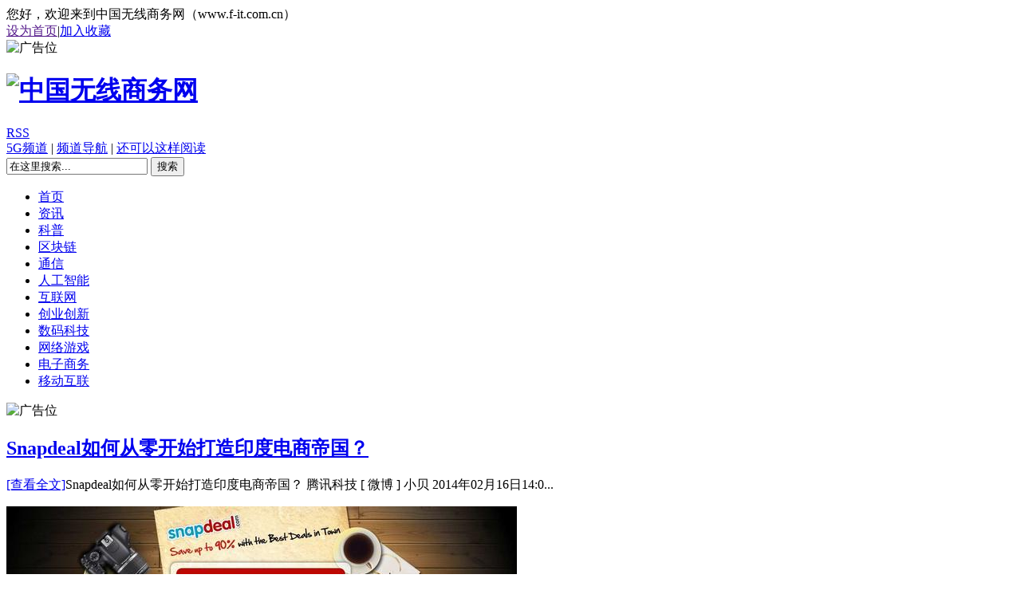

--- FILE ---
content_type: text/html
request_url: http://f-it.com.cn/index_1.html
body_size: 8275
content:
<!DOCTYPE html PUBLIC "-//W3C//DTD XHTML 1.0 Transitional//EN" "http://www.w3.org/TR/xhtml1/DTD/xhtml1-transitional.dtd">
<html xmlns="http://www.w3.org/1999/xhtml">
<head>
<meta http-equiv="Content-Type" content="text/html; charset=gb2312" />
<title>中国无线商务网</title>
<meta name="description" content="" />
<meta name="keywords" content="" />
<link href="/templets/techqq/style/style.css" rel="stylesheet" media="screen" type="text/css" />
<script language="javascript" type="text/javascript" src="/include/dedeajax2.js"></script>
</head>
<body>
<div id="topnav">
	<div class="warp">
        <div class="left">您好，欢迎来到中国无线商务网（www.f-it.com.cn）</div>
        <div class="right toplink">
            <a href=""onclick="this.style.behavior='url(#default#homepage)';this.setHomePage('http://f-it.com.cn');">设为首页</a>|<a href="javascript:window.external.AddFavorite('http://f-it.com.cn','中国无线商务网')" id="fav">加入收藏</a>
        </div>
	</div>
</div>
<div class="warp">
	<div class="adall mt1"><img src="/templets/techqq/style/ad/topad.jpg" alt="广告位" /></div>
    <div class="head">
    	<h1 class="left"><a href="http://f-it.com.cn"><img src="/templets/techqq/style/logo.png" height="30" width="200" alt="中国无线商务网"/></a></h1>
    	<div class="rss left"><a href="/" target="_blank">RSS</a></div>
        <div class="link left">
            <a href="/5g">5G频道</a>
            <span>|</span>
            <a href="#" target="_blank">频道导航</a>
            <span>|</span>
            <a href="#" target="_blank">还可以这样阅读</a>
        </div>
        <div class="search right">
            <form  name="formsearch" action="/plus/search.php">
                <input type="hidden" name="kwtype" value="0" />
                <input name="q" type="text" class="keyword" id="search-keyword" value="在这里搜索..." onfocus="if(this.value=='在这里搜索...'){this.value='';}"  onblur="if(this.value==''){this.value='在这里搜索...';}" x-webkit-speech="" x-webkit-grammar="builtin:translate"/>
                <button type="submit" class="submit">搜索</button>
            </form>
		</div>
    </div>
    <div class="navMenu">
    	<ul>
      	<li id="home"><a href='/'>首页</a></li>
      	
      	<li><a href='/news/' >资讯</a></li>
      	
      	<li><a href='/kepu/' >科普</a></li>
      	
      	<li><a href='/qukuailian/' >区块链</a></li>
      	
      	<li><a href='/tx/' >通信</a></li>
      	
      	<li><a href='/ai/' >人工智能</a></li>
      	
      	<li><a href='/it/' >互联网</a></li>
      	
      	<li><a href='/cyzx/' >创业创新</a></li>
      	
      	<li><a href='/keji/' >数码科技</a></li>
      	
      	<li><a href='/game/' >网络游戏</a></li>
      	
      	<li><a href='/ec/' >电子商务</a></li>
      	
      	<li><a href='/mobile/' >移动互联</a></li>
      	
    	</ul>
    </div>
	<div class="adall mt2"><img src="/templets/techqq/style/ad/adH40.jpg" alt="广告位" /></div>
<div class="left w680 mt1">
	<div class="topnews">
    <h2><a href="/ec/content_021O2014.html" title="Snapdeal如何从零开始打造印度电商帝国？">Snapdeal如何从零开始打造印度电商帝国？</a></h2>
    	<p><a href="/ec/content_021O2014.html" class="right">[查看全文]</a>Snapdeal如何从零开始打造印度电商帝国？ 腾讯科技 [ 微博 ] 小贝 2014年02月16日14:0...</p>
        <a href="/ec/content_021O2014.html" ><img src="/uploads/allimg/140217/1440162447-0.jpg" alt="Snapdeal如何从零开始打造印度电商帝国？"></a>

    </div>
	<div class="twonews">
    	<ul>
        	<li><a href="/news/content_0622562020.html">小龙虾、螺蛳粉成高校专业……专家：专业细分是趋势</a></li>
<li class="nopad"><a href="/news/content_0622542020.html">SpaceX拟建浮动太空港未来可支持超音速全球旅行</a></li>
<li><a href="/news/content_0622522020.html">浙大学者绘出首张地球微生物“社会关系”网络</a></li>
<li class="nopad"><a href="/mobile/content_021612014.html">Jawbone将完成6亿美元融资 苹果地位受到威胁</a></li>

        </ul>    
    </div>
	<div class="ad680 mt3"><img src="/templets/techqq/style/ad/680.jpg" alt="680*广告位" /></div>
    <div class="hottitle mt3">
    	<strong>热点关注：</strong> 
        <a href="/news/content_091G5T2020.html" title="30年升温10℃“新北极”正在形成">30年升温10℃“新北极”正在形成</a>
<a href="/news/content_0QQ0N2020.html" title="中国三大运营商公布2020年中期业绩：上半年5G投资880亿元">中国三大运营商公布2020年中期业绩：上半年5G投资880亿元</a>
<a href="/news/content_091314c2020.html" title="筑牢网络安全之基 保护人民群众信息安全">筑牢网络安全之基 保护人民群众信息安全</a>
          
	</div>
	<div class="listbox mt3">
    	<div>
        
        <h3><a href="/news/content_110423c2020.html" title="加大研发投入 长虹提速5G融合终端与产业应用的新发展">加大研发投入 长虹提速5G融合终端与产业应用的新发展</a></h3>
        <p class="info"><span>栏目：<a href='/news/'>资讯</a></span><span>发布时间：2020-11-04</span><span>关注人次：199</span></p>
        <p>“5G+”生产线率先投产，为占据市场打下基...</p> 
        </div><div>
        
        <h3><a href="/news/content_110423b2020.html" title="安徽成立5G产业发展联盟 已建成5G基站逾2万个">安徽成立5G产业发展联盟 已建成5G基站逾2万个</a></h3>
        <p class="info"><span>栏目：<a href='/news/'>资讯</a></span><span>发布时间：2020-11-04</span><span>关注人次：65</span></p>
        <p>(记者 吴兰)安徽省5G产业发展联盟11日在合肥成立，该联盟旨在加速推动安徽省5G产业发展进程，深化各领域5G融合应用。当前，安徽已集聚云塔科技、科大国创、科大...</p> 
        </div><div>
        
        <h3><a href="/news/content_110423a2020.html" title="水如何成冰？科学家发现最小冰立方新结构">水如何成冰？科学家发现最小冰立方新结构</a></h3>
        <p class="info"><span>栏目：<a href='/news/'>资讯</a></span><span>发布时间：2020-11-04</span><span>关注人次：114</span></p>
        <p>11月2日，记者从中国科学院大连化物所获悉，该所江凌研究员和杨学明院士团队与清华大学李隽教授研究组合作，利用自主研制的基于大连相干光源的中性团簇红外光谱...</p> 
        </div><div>
        
        <h3><a href="/news/content_110423962020.html" title="不数帽子不唯论文第五轮学科评估拟启动">不数帽子不唯论文第五轮学科评估拟启动</a></h3>
        <p class="info"><span>栏目：<a href='/news/'>资讯</a></span><span>发布时间：2020-11-04</span><span>关注人次：166</span></p>
        <p>强化人才培养中心地位，淡化论文收录数、引用率、奖项数等数量指标，突出学科特色、质量和贡献，纠正片面以学术头衔评价学术水平的做法，教师成果严格按署名单...</p> 
        </div><div>
        
        <h3><a href="/news/content_110423952020.html" title="挖掘技术创新“富矿”打出降本增效“组合拳”">挖掘技术创新“富矿”打出降本增效“组合拳”</a></h3>
        <p class="info"><span>栏目：<a href='/news/'>资讯</a></span><span>发布时间：2020-11-04</span><span>关注人次：80</span></p>
        <p>抢占创新赛道，点燃发展引擎。近期，陕钢集团龙钢公司轧钢厂棒材三线在公司“系统成本再降100元”目标引领下，高标准从内挖潜，通过抓好智能化改造等举措，全方...</p> 
        </div><div>
        
        <h3><a href="/news/content_110423942020.html" title="《流浪地球》之后，中国科幻产业向何处去"><b>《流浪地球》之后，中国科幻产业向何处去</b></a></h3>
        <p class="info"><span>栏目：<a href='/news/'>资讯</a></span><span>发布时间：2020-11-04</span><span>关注人次：66</span></p>
        <p>刚刚落幕的2020中国科幻大会上，《流浪地球》热度延续。这部上映于2019年年初、票房高达46.88亿元的科幻电影横空出世般，把中国科幻产业推到了前所未有的高度。...</p> 
        </div><div>
        
        <h3><a href="/news/content_110423932020.html" title="网络安全“西湖论剑”高校学子与企业高手同台竞技">网络安全“西湖论剑”高校学子与企业高手同台竞技</a></h3>
        <p class="info"><span>栏目：<a href='/news/'>资讯</a></span><span>发布时间：2020-11-04</span><span>关注人次：174</span></p>
        <p>随着近年来技术不断发展，互联网给人们带来便利的同时，供应链攻击、挖矿软件、数据泄漏等网络安全事件却时有发生，严峻复杂的国内外形势下，如何筑牢国家安全网...</p> 
        </div><div>
        
        <h3><a href="/news/content_110423922020.html" title="上海港海运集装箱重量验证智能监管系统上线">上海港海运集装箱重量验证智能监管系统上线</a></h3>
        <p class="info"><span>栏目：<a href='/news/'>资讯</a></span><span>发布时间：2020-11-04</span><span>关注人次：153</span></p>
        <p>11月3日，上海海事局联合上港集团开发的上海港海运集装箱重量验证(VerifiedGrossMass，简称VGM)智能监管系统在洋山深水港盛东国际集装箱码头正式启用，实现了对...</p> 
        </div><div>
        
        <h3><a href="/news/content_110423912020.html" title="青海首例变电站智能识别“一键顺控”成功实现">青海首例变电站智能识别“一键顺控”成功实现</a></h3>
        <p class="info"><span>栏目：<a href='/news/'>资讯</a></span><span>发布时间：2020-11-04</span><span>关注人次：112</span></p>
        <p>“一键顺控技术改造的成功完成，大幅减少了人工工作量，为高铁牵引提供了更为可靠的的动力保障。”国网青海检修公司民和运维分部变电运维技术专责穆彬介绍说。日...</p> 
        </div><div>
        
        <h3><a href="/news/content_110423Z2020.html" title="中国超高清视频产业年度大奖揭晓">中国超高清视频产业年度大奖揭晓</a></h3>
        <p class="info"><span>栏目：<a href='/news/'>资讯</a></span><span>发布时间：2020-11-04</span><span>关注人次：68</span></p>
        <p>11月2日至3日,2020世界超高清视频(4K/8K)产业发展大会在广州越秀国际会议中心召开。本届大会由工信部、国家广播电视总局、中央广播电视总台、广东省人民政府主办...</p> 
        </div>
    </div>
    <div class="listpage"><ul><li>首页</li>
<li><a class='now' href='index_1.html'>1</a></li>
<li><a href='index_2.html'>2</a></li>
<li><a href='index_3.html'>3</a></li>
<li><a href='index_4.html'>4</a></li>
<li><a href='index_5.html'>5</a></li>
<li><a href='index_6.html'>6</a></li>
<li><a href='index_7.html'>7</a></li>
<li><a href='index_8.html'>8</a></li>
<li><a href='index_9.html'>9</a></li>
<li><a href='index_10.html'>10</a></li>
<li><a href='index_11.html'>11</a></li>
<li><a href='index_2.html'>下一页</a></li>
<li><a href='index_15.html'>末页</a></li>
</ul></div>
</div><!-- end w680 -->
<div class="right w320 mt1">
	<div class="stitle">
	  <h3><!-- 调用指定栏目名称 --><a href="/mobile/">移动互联</a></h3></div>
	<div class="spiclist">
        <dl>
        <img src="/uploads/allimg/140217/1444194C4-0-lp.jpg" alt="索尼D6503传闻汇总：配2000万像素摄像头">
        <dt><a href="/keji/content_021G32014.html" title="索尼D6503传闻汇总：配2000万像素摄像头">索尼D6503传闻汇总：配2000万像素摄像头</a></dt>
        <dd>腾讯数码讯 （编译：张晓微）如果你还在为 索尼 担心没有同等级...</dd>
        </dl>

    </div>
    <div class="ad300 mt3"><img src="/templets/techqq/style/ad/300.jpg" alt="300*广告位" /></div>
	<div class="stitle">
	  <h3><!-- 调用指定栏目名称 --><a href="/ec/">电子商务</a></h3></div>
	<div class="mt2">
		<script language='javascript'>
        linkarr = new Array();
        picarr = new Array();
        textarr = new Array();
        var swf_width=300;
        var swf_height=250;
        //文字颜色|文字位置|文字背景颜色|文字背景透明度|按键文字颜色|按键默认颜色|按键当前颜色|自动播放时间|图片过渡效果|是否显示按钮|打开方式
        var configtg='0xffffff|0|0x258CFF|2|0xffffff|0x258CFF|0x000033|2|2|1|_blank';
        var files = "";
        var links = "";
        var texts = "";
        //这里设置调用标记
        linkarr[1] = "/cyzx/content_021H22014.html";
        picarr[1]  = "/uploads/allimg/140217/14555UC3-0-lp.jpg";
		textarr[1] = "那些在科技圈“卖水”的家伙们";
linkarr[2] = "/news/content_102922U2020.html";
        picarr[2]  = "/uploads/allimg/201029/1_10291345294419.png";
		textarr[2] = "冲刺年末购物季，电商应用如何完";
linkarr[3] = "/ec/content_021L2014.html";
        picarr[3]  = "/uploads/allimg/140217/143G25B6-0-lp.jpg";
		textarr[3] = "爱尚鲜花：如何从网上卖花？";
linkarr[4] = "/it/content_021G52014.html";
        picarr[4]  = "/uploads/allimg/140217/144601F62-0-lp.jpg";
		textarr[4] = "苹果联手特斯拉？两家CEO去年见";
linkarr[5] = "/ec/content_021N2014.html";
        picarr[5]  = "/uploads/allimg/140217/143RT1Q-0-lp.jpg";
		textarr[5] = "二手车电商车易拍宣布5000万美元";

        for(i=1;i<picarr.length;i++){
        if(files=="") files = picarr[i];
        else files += "|"+picarr[i];
        }
        for(i=1;i<linkarr.length;i++){
        if(links=="") links = linkarr[i];
        else links += "|"+linkarr[i];
        }
        for(i=1;i<textarr.length;i++){
        if(texts=="") texts = textarr[i];
        else texts += "|"+textarr[i];
        }
        document.write('<object classid="clsid:d27cdb6e-ae6d-11cf-96b8-444553540000" codebase="http://fpdownload.macromedia.com/pub/shockwave/cabs/flash/swflash.cab#version=6,0,0,0" width="'+ swf_width +'" height="'+ swf_height +'">');
        document.write('<param name="movie" value="/templets/techqq/style/bcastr3.swf"><param name="quality" value="high">');
        document.write('<param name="menu" value="false"><param name=wmode value="opaque">');
        document.write('<param name="FlashVars" value="bcastr_file='+files+'&bcastr_link='+links+'&bcastr_title='+texts+'&bcastr_config='+configtg+'">');
        document.write('<embed src="/templets/techqq/style/bcastr3.swf" wmode="opaque" FlashVars="bcastr_file='+files+'&bcastr_link='+links+'&bcastr_title='+texts+'&bcastr_config='+configtg+'&menu="false" quality="high" width="'+ swf_width +'" height="'+ swf_height +'" type="application/x-shockwave-flash" pluginspage="http://www.macromedia.com/go/getflashplayer" />'); document.write('</object>');
        </script>
	</div>
	<div class="stitle">
	  <h3><!-- 调用指定栏目名称 --><a href="/game/">网络游戏</a></h3></div>
	<div class="spiclist">
        <dl>
        <img src="/uploads/allimg/140217/1442121I9-0-lp.jpg" alt="一语成谶！日本东映调查侵权圣斗士手游">
        <dt><a href="/game/content_021G22014.html" title="一语成谶！日本东映调查侵权圣斗士手游">一语成谶！日本东映调查侵权圣斗士手游</a></dt>
        <dd>腾讯科技 娄池 2月13日消息 在昨日腾讯科技报道《 国内手游业将...</dd>
        </dl>

    </div>
    <div class="sarclist mt3">
        <ul>
            <li><a href="/game/content_021G22014.html">一语成谶！日本东映调查侵权圣斗士手游</a></li>
<li><a href="/game/content_021G12014.html">小米2000万美元入股西山居：生态圈再添新成员</a></li>

        </ul>
	</div>
	<div class="stitle">
	  <h3><!-- 调用指定栏目名称 --><a href="/tx/">通信</a></h3></div>
	<div class="spiclist">
        <dl>
        <img src="/uploads/allimg/140217/144FK222-0-lp.png" alt="电信资费标准审批被取消 4G资费能降了？">
        <dt><a href="/tx/content_021GH014.html" title="电信资费标准审批被取消 4G资费能降了？">电信资费标准审批被取消 4G资费能降了？</a></dt>
        <dd>推荐视频： 澳空军跟踪我南海舰队远洋演习 自动播放下一条 正在...</dd>
        </dl>

    </div>
    <div class="sarclist mt3">
        <ul>
            <li><a href="/tx/content_021GH014.html">电信资费标准审批被取消 4G资费能降了？</a></li>
<li><a href="/tx/content_021G92014.html">码客Online：三星为什么坚持采用AMOLED屏幕</a></li>
<li><a href="/tx/content_021GR014.html">电信资费标准审批被取消 话费有望进一步下调</a></li>
<li><a href="/tx/content_0HM422020.html">宁夏固原原州区冷凉蔬菜节盛大启幕</a></li>

        </ul>
	</div>
    <div class="ad300 mt3"><img src="/templets/techqq/style/ad/300.jpg" alt="300*广告位" /></div>
	<div class="stitle">
	  <h3><!-- 调用指定栏目名称 --><a href="/it/">互联网</a></h3></div>
	<div class="spiclist">
        <dl>
        <img src="/uploads/allimg/140217/144601F62-0-lp.jpg" alt="苹果联手特斯拉？两家CEO去年见面了">
        <dt><a href="/it/content_021G52014.html" title="苹果联手特斯拉？两家CEO去年见面了">苹果联手特斯拉？两家CEO去年见面了</a></dt>
        <dd>腾讯科技 瑾瑜 2月17日编译 去年，多位分析师都在劝告 苹果 收购...</dd>
        </dl>
<dl>
        <img src="/uploads/allimg/140217/14453W526-0-lp.jpg" alt="苹果进军医疗设备领域 欲开发心脏病预警设备">
        <dt><a href="/it/content_021G42014.html" title="苹果进军医疗设备领域 欲开发心脏病预警设备">苹果进军医疗设备领域 欲开发心脏病预警设备</a></dt>
        <dd>苹果进军医疗设备领域 欲开发心脏病预警设备 腾讯科技 [ 微博 ] ...</dd>
        </dl>

    </div>
    <div class="ad300 mt3"><img src="/templets/techqq/style/ad/300.jpg" alt="300*广告位" /></div>
</div><!-- end w320 -->
</div><!--//end warp-->
<div class="footer mt3">
	<div class="warp">
	<div class="adall"><img src="/templets/techqq/style/ad/topad.jpg" alt="广告位" /></div>
	<div class="links mt3"><h3>友情链接</h3><ul><li><a href='http://f-it.com.cn' target='_blank'>科普</a> </li><li><a href='http://f-it.com.cn' target='_blank'>移动无线</a> </li><li><a href='http://f-it.com.cn' target='_blank'>中国无线商务网</a> </li> </ul></div>  
    <div class="powerd mt3">
    <a href="/about/" target="_blank" rel="nofollow">关于我们</a>|<a href="/about/ad/" target="_blank" rel="nofollow">广告服务</a>|<a href="/about/contact/" target="_blank" rel="nofollow">联系我们</a>|<a href="/about/tougao/" target="_blank" rel="nofollow">网友投稿</a>
    </div>
    <div class="copy mt3">
   Copyright &#169; 2002-2020 中国无线商务网. &#169; Design <a href="/" target="_blank">www.f-it.com.cn</a> Inc.
    </div>  
    </div>
</div>

</body>
</html>
